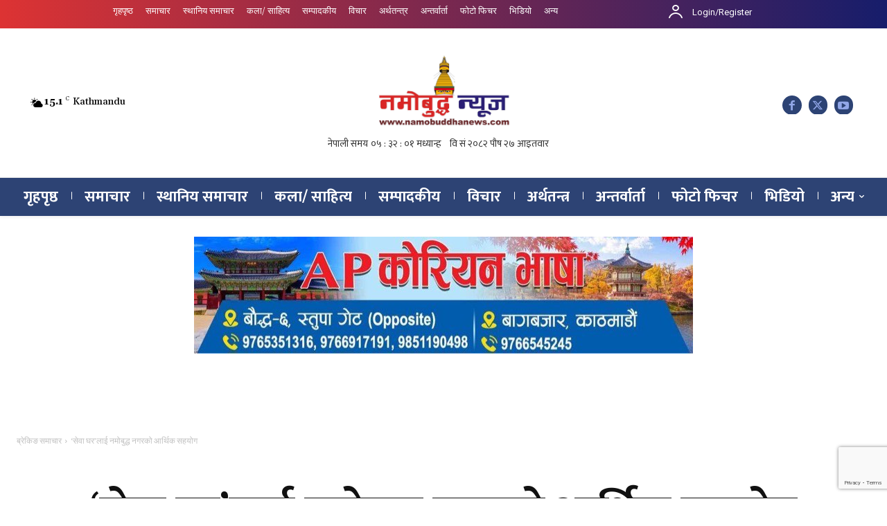

--- FILE ---
content_type: text/html; charset=utf-8
request_url: https://www.google.com/recaptcha/api2/anchor?ar=1&k=6LclMHoiAAAAAL2yueLhJ18vn6YnB_CprkA8hZPk&co=aHR0cHM6Ly93d3cubmFtb2J1ZGRoYW5ld3MuY29tOjQ0Mw..&hl=en&v=9TiwnJFHeuIw_s0wSd3fiKfN&size=invisible&anchor-ms=20000&execute-ms=30000&cb=rauae5fmo2eb
body_size: 48076
content:
<!DOCTYPE HTML><html dir="ltr" lang="en"><head><meta http-equiv="Content-Type" content="text/html; charset=UTF-8">
<meta http-equiv="X-UA-Compatible" content="IE=edge">
<title>reCAPTCHA</title>
<style type="text/css">
/* cyrillic-ext */
@font-face {
  font-family: 'Roboto';
  font-style: normal;
  font-weight: 400;
  font-stretch: 100%;
  src: url(//fonts.gstatic.com/s/roboto/v48/KFO7CnqEu92Fr1ME7kSn66aGLdTylUAMa3GUBHMdazTgWw.woff2) format('woff2');
  unicode-range: U+0460-052F, U+1C80-1C8A, U+20B4, U+2DE0-2DFF, U+A640-A69F, U+FE2E-FE2F;
}
/* cyrillic */
@font-face {
  font-family: 'Roboto';
  font-style: normal;
  font-weight: 400;
  font-stretch: 100%;
  src: url(//fonts.gstatic.com/s/roboto/v48/KFO7CnqEu92Fr1ME7kSn66aGLdTylUAMa3iUBHMdazTgWw.woff2) format('woff2');
  unicode-range: U+0301, U+0400-045F, U+0490-0491, U+04B0-04B1, U+2116;
}
/* greek-ext */
@font-face {
  font-family: 'Roboto';
  font-style: normal;
  font-weight: 400;
  font-stretch: 100%;
  src: url(//fonts.gstatic.com/s/roboto/v48/KFO7CnqEu92Fr1ME7kSn66aGLdTylUAMa3CUBHMdazTgWw.woff2) format('woff2');
  unicode-range: U+1F00-1FFF;
}
/* greek */
@font-face {
  font-family: 'Roboto';
  font-style: normal;
  font-weight: 400;
  font-stretch: 100%;
  src: url(//fonts.gstatic.com/s/roboto/v48/KFO7CnqEu92Fr1ME7kSn66aGLdTylUAMa3-UBHMdazTgWw.woff2) format('woff2');
  unicode-range: U+0370-0377, U+037A-037F, U+0384-038A, U+038C, U+038E-03A1, U+03A3-03FF;
}
/* math */
@font-face {
  font-family: 'Roboto';
  font-style: normal;
  font-weight: 400;
  font-stretch: 100%;
  src: url(//fonts.gstatic.com/s/roboto/v48/KFO7CnqEu92Fr1ME7kSn66aGLdTylUAMawCUBHMdazTgWw.woff2) format('woff2');
  unicode-range: U+0302-0303, U+0305, U+0307-0308, U+0310, U+0312, U+0315, U+031A, U+0326-0327, U+032C, U+032F-0330, U+0332-0333, U+0338, U+033A, U+0346, U+034D, U+0391-03A1, U+03A3-03A9, U+03B1-03C9, U+03D1, U+03D5-03D6, U+03F0-03F1, U+03F4-03F5, U+2016-2017, U+2034-2038, U+203C, U+2040, U+2043, U+2047, U+2050, U+2057, U+205F, U+2070-2071, U+2074-208E, U+2090-209C, U+20D0-20DC, U+20E1, U+20E5-20EF, U+2100-2112, U+2114-2115, U+2117-2121, U+2123-214F, U+2190, U+2192, U+2194-21AE, U+21B0-21E5, U+21F1-21F2, U+21F4-2211, U+2213-2214, U+2216-22FF, U+2308-230B, U+2310, U+2319, U+231C-2321, U+2336-237A, U+237C, U+2395, U+239B-23B7, U+23D0, U+23DC-23E1, U+2474-2475, U+25AF, U+25B3, U+25B7, U+25BD, U+25C1, U+25CA, U+25CC, U+25FB, U+266D-266F, U+27C0-27FF, U+2900-2AFF, U+2B0E-2B11, U+2B30-2B4C, U+2BFE, U+3030, U+FF5B, U+FF5D, U+1D400-1D7FF, U+1EE00-1EEFF;
}
/* symbols */
@font-face {
  font-family: 'Roboto';
  font-style: normal;
  font-weight: 400;
  font-stretch: 100%;
  src: url(//fonts.gstatic.com/s/roboto/v48/KFO7CnqEu92Fr1ME7kSn66aGLdTylUAMaxKUBHMdazTgWw.woff2) format('woff2');
  unicode-range: U+0001-000C, U+000E-001F, U+007F-009F, U+20DD-20E0, U+20E2-20E4, U+2150-218F, U+2190, U+2192, U+2194-2199, U+21AF, U+21E6-21F0, U+21F3, U+2218-2219, U+2299, U+22C4-22C6, U+2300-243F, U+2440-244A, U+2460-24FF, U+25A0-27BF, U+2800-28FF, U+2921-2922, U+2981, U+29BF, U+29EB, U+2B00-2BFF, U+4DC0-4DFF, U+FFF9-FFFB, U+10140-1018E, U+10190-1019C, U+101A0, U+101D0-101FD, U+102E0-102FB, U+10E60-10E7E, U+1D2C0-1D2D3, U+1D2E0-1D37F, U+1F000-1F0FF, U+1F100-1F1AD, U+1F1E6-1F1FF, U+1F30D-1F30F, U+1F315, U+1F31C, U+1F31E, U+1F320-1F32C, U+1F336, U+1F378, U+1F37D, U+1F382, U+1F393-1F39F, U+1F3A7-1F3A8, U+1F3AC-1F3AF, U+1F3C2, U+1F3C4-1F3C6, U+1F3CA-1F3CE, U+1F3D4-1F3E0, U+1F3ED, U+1F3F1-1F3F3, U+1F3F5-1F3F7, U+1F408, U+1F415, U+1F41F, U+1F426, U+1F43F, U+1F441-1F442, U+1F444, U+1F446-1F449, U+1F44C-1F44E, U+1F453, U+1F46A, U+1F47D, U+1F4A3, U+1F4B0, U+1F4B3, U+1F4B9, U+1F4BB, U+1F4BF, U+1F4C8-1F4CB, U+1F4D6, U+1F4DA, U+1F4DF, U+1F4E3-1F4E6, U+1F4EA-1F4ED, U+1F4F7, U+1F4F9-1F4FB, U+1F4FD-1F4FE, U+1F503, U+1F507-1F50B, U+1F50D, U+1F512-1F513, U+1F53E-1F54A, U+1F54F-1F5FA, U+1F610, U+1F650-1F67F, U+1F687, U+1F68D, U+1F691, U+1F694, U+1F698, U+1F6AD, U+1F6B2, U+1F6B9-1F6BA, U+1F6BC, U+1F6C6-1F6CF, U+1F6D3-1F6D7, U+1F6E0-1F6EA, U+1F6F0-1F6F3, U+1F6F7-1F6FC, U+1F700-1F7FF, U+1F800-1F80B, U+1F810-1F847, U+1F850-1F859, U+1F860-1F887, U+1F890-1F8AD, U+1F8B0-1F8BB, U+1F8C0-1F8C1, U+1F900-1F90B, U+1F93B, U+1F946, U+1F984, U+1F996, U+1F9E9, U+1FA00-1FA6F, U+1FA70-1FA7C, U+1FA80-1FA89, U+1FA8F-1FAC6, U+1FACE-1FADC, U+1FADF-1FAE9, U+1FAF0-1FAF8, U+1FB00-1FBFF;
}
/* vietnamese */
@font-face {
  font-family: 'Roboto';
  font-style: normal;
  font-weight: 400;
  font-stretch: 100%;
  src: url(//fonts.gstatic.com/s/roboto/v48/KFO7CnqEu92Fr1ME7kSn66aGLdTylUAMa3OUBHMdazTgWw.woff2) format('woff2');
  unicode-range: U+0102-0103, U+0110-0111, U+0128-0129, U+0168-0169, U+01A0-01A1, U+01AF-01B0, U+0300-0301, U+0303-0304, U+0308-0309, U+0323, U+0329, U+1EA0-1EF9, U+20AB;
}
/* latin-ext */
@font-face {
  font-family: 'Roboto';
  font-style: normal;
  font-weight: 400;
  font-stretch: 100%;
  src: url(//fonts.gstatic.com/s/roboto/v48/KFO7CnqEu92Fr1ME7kSn66aGLdTylUAMa3KUBHMdazTgWw.woff2) format('woff2');
  unicode-range: U+0100-02BA, U+02BD-02C5, U+02C7-02CC, U+02CE-02D7, U+02DD-02FF, U+0304, U+0308, U+0329, U+1D00-1DBF, U+1E00-1E9F, U+1EF2-1EFF, U+2020, U+20A0-20AB, U+20AD-20C0, U+2113, U+2C60-2C7F, U+A720-A7FF;
}
/* latin */
@font-face {
  font-family: 'Roboto';
  font-style: normal;
  font-weight: 400;
  font-stretch: 100%;
  src: url(//fonts.gstatic.com/s/roboto/v48/KFO7CnqEu92Fr1ME7kSn66aGLdTylUAMa3yUBHMdazQ.woff2) format('woff2');
  unicode-range: U+0000-00FF, U+0131, U+0152-0153, U+02BB-02BC, U+02C6, U+02DA, U+02DC, U+0304, U+0308, U+0329, U+2000-206F, U+20AC, U+2122, U+2191, U+2193, U+2212, U+2215, U+FEFF, U+FFFD;
}
/* cyrillic-ext */
@font-face {
  font-family: 'Roboto';
  font-style: normal;
  font-weight: 500;
  font-stretch: 100%;
  src: url(//fonts.gstatic.com/s/roboto/v48/KFO7CnqEu92Fr1ME7kSn66aGLdTylUAMa3GUBHMdazTgWw.woff2) format('woff2');
  unicode-range: U+0460-052F, U+1C80-1C8A, U+20B4, U+2DE0-2DFF, U+A640-A69F, U+FE2E-FE2F;
}
/* cyrillic */
@font-face {
  font-family: 'Roboto';
  font-style: normal;
  font-weight: 500;
  font-stretch: 100%;
  src: url(//fonts.gstatic.com/s/roboto/v48/KFO7CnqEu92Fr1ME7kSn66aGLdTylUAMa3iUBHMdazTgWw.woff2) format('woff2');
  unicode-range: U+0301, U+0400-045F, U+0490-0491, U+04B0-04B1, U+2116;
}
/* greek-ext */
@font-face {
  font-family: 'Roboto';
  font-style: normal;
  font-weight: 500;
  font-stretch: 100%;
  src: url(//fonts.gstatic.com/s/roboto/v48/KFO7CnqEu92Fr1ME7kSn66aGLdTylUAMa3CUBHMdazTgWw.woff2) format('woff2');
  unicode-range: U+1F00-1FFF;
}
/* greek */
@font-face {
  font-family: 'Roboto';
  font-style: normal;
  font-weight: 500;
  font-stretch: 100%;
  src: url(//fonts.gstatic.com/s/roboto/v48/KFO7CnqEu92Fr1ME7kSn66aGLdTylUAMa3-UBHMdazTgWw.woff2) format('woff2');
  unicode-range: U+0370-0377, U+037A-037F, U+0384-038A, U+038C, U+038E-03A1, U+03A3-03FF;
}
/* math */
@font-face {
  font-family: 'Roboto';
  font-style: normal;
  font-weight: 500;
  font-stretch: 100%;
  src: url(//fonts.gstatic.com/s/roboto/v48/KFO7CnqEu92Fr1ME7kSn66aGLdTylUAMawCUBHMdazTgWw.woff2) format('woff2');
  unicode-range: U+0302-0303, U+0305, U+0307-0308, U+0310, U+0312, U+0315, U+031A, U+0326-0327, U+032C, U+032F-0330, U+0332-0333, U+0338, U+033A, U+0346, U+034D, U+0391-03A1, U+03A3-03A9, U+03B1-03C9, U+03D1, U+03D5-03D6, U+03F0-03F1, U+03F4-03F5, U+2016-2017, U+2034-2038, U+203C, U+2040, U+2043, U+2047, U+2050, U+2057, U+205F, U+2070-2071, U+2074-208E, U+2090-209C, U+20D0-20DC, U+20E1, U+20E5-20EF, U+2100-2112, U+2114-2115, U+2117-2121, U+2123-214F, U+2190, U+2192, U+2194-21AE, U+21B0-21E5, U+21F1-21F2, U+21F4-2211, U+2213-2214, U+2216-22FF, U+2308-230B, U+2310, U+2319, U+231C-2321, U+2336-237A, U+237C, U+2395, U+239B-23B7, U+23D0, U+23DC-23E1, U+2474-2475, U+25AF, U+25B3, U+25B7, U+25BD, U+25C1, U+25CA, U+25CC, U+25FB, U+266D-266F, U+27C0-27FF, U+2900-2AFF, U+2B0E-2B11, U+2B30-2B4C, U+2BFE, U+3030, U+FF5B, U+FF5D, U+1D400-1D7FF, U+1EE00-1EEFF;
}
/* symbols */
@font-face {
  font-family: 'Roboto';
  font-style: normal;
  font-weight: 500;
  font-stretch: 100%;
  src: url(//fonts.gstatic.com/s/roboto/v48/KFO7CnqEu92Fr1ME7kSn66aGLdTylUAMaxKUBHMdazTgWw.woff2) format('woff2');
  unicode-range: U+0001-000C, U+000E-001F, U+007F-009F, U+20DD-20E0, U+20E2-20E4, U+2150-218F, U+2190, U+2192, U+2194-2199, U+21AF, U+21E6-21F0, U+21F3, U+2218-2219, U+2299, U+22C4-22C6, U+2300-243F, U+2440-244A, U+2460-24FF, U+25A0-27BF, U+2800-28FF, U+2921-2922, U+2981, U+29BF, U+29EB, U+2B00-2BFF, U+4DC0-4DFF, U+FFF9-FFFB, U+10140-1018E, U+10190-1019C, U+101A0, U+101D0-101FD, U+102E0-102FB, U+10E60-10E7E, U+1D2C0-1D2D3, U+1D2E0-1D37F, U+1F000-1F0FF, U+1F100-1F1AD, U+1F1E6-1F1FF, U+1F30D-1F30F, U+1F315, U+1F31C, U+1F31E, U+1F320-1F32C, U+1F336, U+1F378, U+1F37D, U+1F382, U+1F393-1F39F, U+1F3A7-1F3A8, U+1F3AC-1F3AF, U+1F3C2, U+1F3C4-1F3C6, U+1F3CA-1F3CE, U+1F3D4-1F3E0, U+1F3ED, U+1F3F1-1F3F3, U+1F3F5-1F3F7, U+1F408, U+1F415, U+1F41F, U+1F426, U+1F43F, U+1F441-1F442, U+1F444, U+1F446-1F449, U+1F44C-1F44E, U+1F453, U+1F46A, U+1F47D, U+1F4A3, U+1F4B0, U+1F4B3, U+1F4B9, U+1F4BB, U+1F4BF, U+1F4C8-1F4CB, U+1F4D6, U+1F4DA, U+1F4DF, U+1F4E3-1F4E6, U+1F4EA-1F4ED, U+1F4F7, U+1F4F9-1F4FB, U+1F4FD-1F4FE, U+1F503, U+1F507-1F50B, U+1F50D, U+1F512-1F513, U+1F53E-1F54A, U+1F54F-1F5FA, U+1F610, U+1F650-1F67F, U+1F687, U+1F68D, U+1F691, U+1F694, U+1F698, U+1F6AD, U+1F6B2, U+1F6B9-1F6BA, U+1F6BC, U+1F6C6-1F6CF, U+1F6D3-1F6D7, U+1F6E0-1F6EA, U+1F6F0-1F6F3, U+1F6F7-1F6FC, U+1F700-1F7FF, U+1F800-1F80B, U+1F810-1F847, U+1F850-1F859, U+1F860-1F887, U+1F890-1F8AD, U+1F8B0-1F8BB, U+1F8C0-1F8C1, U+1F900-1F90B, U+1F93B, U+1F946, U+1F984, U+1F996, U+1F9E9, U+1FA00-1FA6F, U+1FA70-1FA7C, U+1FA80-1FA89, U+1FA8F-1FAC6, U+1FACE-1FADC, U+1FADF-1FAE9, U+1FAF0-1FAF8, U+1FB00-1FBFF;
}
/* vietnamese */
@font-face {
  font-family: 'Roboto';
  font-style: normal;
  font-weight: 500;
  font-stretch: 100%;
  src: url(//fonts.gstatic.com/s/roboto/v48/KFO7CnqEu92Fr1ME7kSn66aGLdTylUAMa3OUBHMdazTgWw.woff2) format('woff2');
  unicode-range: U+0102-0103, U+0110-0111, U+0128-0129, U+0168-0169, U+01A0-01A1, U+01AF-01B0, U+0300-0301, U+0303-0304, U+0308-0309, U+0323, U+0329, U+1EA0-1EF9, U+20AB;
}
/* latin-ext */
@font-face {
  font-family: 'Roboto';
  font-style: normal;
  font-weight: 500;
  font-stretch: 100%;
  src: url(//fonts.gstatic.com/s/roboto/v48/KFO7CnqEu92Fr1ME7kSn66aGLdTylUAMa3KUBHMdazTgWw.woff2) format('woff2');
  unicode-range: U+0100-02BA, U+02BD-02C5, U+02C7-02CC, U+02CE-02D7, U+02DD-02FF, U+0304, U+0308, U+0329, U+1D00-1DBF, U+1E00-1E9F, U+1EF2-1EFF, U+2020, U+20A0-20AB, U+20AD-20C0, U+2113, U+2C60-2C7F, U+A720-A7FF;
}
/* latin */
@font-face {
  font-family: 'Roboto';
  font-style: normal;
  font-weight: 500;
  font-stretch: 100%;
  src: url(//fonts.gstatic.com/s/roboto/v48/KFO7CnqEu92Fr1ME7kSn66aGLdTylUAMa3yUBHMdazQ.woff2) format('woff2');
  unicode-range: U+0000-00FF, U+0131, U+0152-0153, U+02BB-02BC, U+02C6, U+02DA, U+02DC, U+0304, U+0308, U+0329, U+2000-206F, U+20AC, U+2122, U+2191, U+2193, U+2212, U+2215, U+FEFF, U+FFFD;
}
/* cyrillic-ext */
@font-face {
  font-family: 'Roboto';
  font-style: normal;
  font-weight: 900;
  font-stretch: 100%;
  src: url(//fonts.gstatic.com/s/roboto/v48/KFO7CnqEu92Fr1ME7kSn66aGLdTylUAMa3GUBHMdazTgWw.woff2) format('woff2');
  unicode-range: U+0460-052F, U+1C80-1C8A, U+20B4, U+2DE0-2DFF, U+A640-A69F, U+FE2E-FE2F;
}
/* cyrillic */
@font-face {
  font-family: 'Roboto';
  font-style: normal;
  font-weight: 900;
  font-stretch: 100%;
  src: url(//fonts.gstatic.com/s/roboto/v48/KFO7CnqEu92Fr1ME7kSn66aGLdTylUAMa3iUBHMdazTgWw.woff2) format('woff2');
  unicode-range: U+0301, U+0400-045F, U+0490-0491, U+04B0-04B1, U+2116;
}
/* greek-ext */
@font-face {
  font-family: 'Roboto';
  font-style: normal;
  font-weight: 900;
  font-stretch: 100%;
  src: url(//fonts.gstatic.com/s/roboto/v48/KFO7CnqEu92Fr1ME7kSn66aGLdTylUAMa3CUBHMdazTgWw.woff2) format('woff2');
  unicode-range: U+1F00-1FFF;
}
/* greek */
@font-face {
  font-family: 'Roboto';
  font-style: normal;
  font-weight: 900;
  font-stretch: 100%;
  src: url(//fonts.gstatic.com/s/roboto/v48/KFO7CnqEu92Fr1ME7kSn66aGLdTylUAMa3-UBHMdazTgWw.woff2) format('woff2');
  unicode-range: U+0370-0377, U+037A-037F, U+0384-038A, U+038C, U+038E-03A1, U+03A3-03FF;
}
/* math */
@font-face {
  font-family: 'Roboto';
  font-style: normal;
  font-weight: 900;
  font-stretch: 100%;
  src: url(//fonts.gstatic.com/s/roboto/v48/KFO7CnqEu92Fr1ME7kSn66aGLdTylUAMawCUBHMdazTgWw.woff2) format('woff2');
  unicode-range: U+0302-0303, U+0305, U+0307-0308, U+0310, U+0312, U+0315, U+031A, U+0326-0327, U+032C, U+032F-0330, U+0332-0333, U+0338, U+033A, U+0346, U+034D, U+0391-03A1, U+03A3-03A9, U+03B1-03C9, U+03D1, U+03D5-03D6, U+03F0-03F1, U+03F4-03F5, U+2016-2017, U+2034-2038, U+203C, U+2040, U+2043, U+2047, U+2050, U+2057, U+205F, U+2070-2071, U+2074-208E, U+2090-209C, U+20D0-20DC, U+20E1, U+20E5-20EF, U+2100-2112, U+2114-2115, U+2117-2121, U+2123-214F, U+2190, U+2192, U+2194-21AE, U+21B0-21E5, U+21F1-21F2, U+21F4-2211, U+2213-2214, U+2216-22FF, U+2308-230B, U+2310, U+2319, U+231C-2321, U+2336-237A, U+237C, U+2395, U+239B-23B7, U+23D0, U+23DC-23E1, U+2474-2475, U+25AF, U+25B3, U+25B7, U+25BD, U+25C1, U+25CA, U+25CC, U+25FB, U+266D-266F, U+27C0-27FF, U+2900-2AFF, U+2B0E-2B11, U+2B30-2B4C, U+2BFE, U+3030, U+FF5B, U+FF5D, U+1D400-1D7FF, U+1EE00-1EEFF;
}
/* symbols */
@font-face {
  font-family: 'Roboto';
  font-style: normal;
  font-weight: 900;
  font-stretch: 100%;
  src: url(//fonts.gstatic.com/s/roboto/v48/KFO7CnqEu92Fr1ME7kSn66aGLdTylUAMaxKUBHMdazTgWw.woff2) format('woff2');
  unicode-range: U+0001-000C, U+000E-001F, U+007F-009F, U+20DD-20E0, U+20E2-20E4, U+2150-218F, U+2190, U+2192, U+2194-2199, U+21AF, U+21E6-21F0, U+21F3, U+2218-2219, U+2299, U+22C4-22C6, U+2300-243F, U+2440-244A, U+2460-24FF, U+25A0-27BF, U+2800-28FF, U+2921-2922, U+2981, U+29BF, U+29EB, U+2B00-2BFF, U+4DC0-4DFF, U+FFF9-FFFB, U+10140-1018E, U+10190-1019C, U+101A0, U+101D0-101FD, U+102E0-102FB, U+10E60-10E7E, U+1D2C0-1D2D3, U+1D2E0-1D37F, U+1F000-1F0FF, U+1F100-1F1AD, U+1F1E6-1F1FF, U+1F30D-1F30F, U+1F315, U+1F31C, U+1F31E, U+1F320-1F32C, U+1F336, U+1F378, U+1F37D, U+1F382, U+1F393-1F39F, U+1F3A7-1F3A8, U+1F3AC-1F3AF, U+1F3C2, U+1F3C4-1F3C6, U+1F3CA-1F3CE, U+1F3D4-1F3E0, U+1F3ED, U+1F3F1-1F3F3, U+1F3F5-1F3F7, U+1F408, U+1F415, U+1F41F, U+1F426, U+1F43F, U+1F441-1F442, U+1F444, U+1F446-1F449, U+1F44C-1F44E, U+1F453, U+1F46A, U+1F47D, U+1F4A3, U+1F4B0, U+1F4B3, U+1F4B9, U+1F4BB, U+1F4BF, U+1F4C8-1F4CB, U+1F4D6, U+1F4DA, U+1F4DF, U+1F4E3-1F4E6, U+1F4EA-1F4ED, U+1F4F7, U+1F4F9-1F4FB, U+1F4FD-1F4FE, U+1F503, U+1F507-1F50B, U+1F50D, U+1F512-1F513, U+1F53E-1F54A, U+1F54F-1F5FA, U+1F610, U+1F650-1F67F, U+1F687, U+1F68D, U+1F691, U+1F694, U+1F698, U+1F6AD, U+1F6B2, U+1F6B9-1F6BA, U+1F6BC, U+1F6C6-1F6CF, U+1F6D3-1F6D7, U+1F6E0-1F6EA, U+1F6F0-1F6F3, U+1F6F7-1F6FC, U+1F700-1F7FF, U+1F800-1F80B, U+1F810-1F847, U+1F850-1F859, U+1F860-1F887, U+1F890-1F8AD, U+1F8B0-1F8BB, U+1F8C0-1F8C1, U+1F900-1F90B, U+1F93B, U+1F946, U+1F984, U+1F996, U+1F9E9, U+1FA00-1FA6F, U+1FA70-1FA7C, U+1FA80-1FA89, U+1FA8F-1FAC6, U+1FACE-1FADC, U+1FADF-1FAE9, U+1FAF0-1FAF8, U+1FB00-1FBFF;
}
/* vietnamese */
@font-face {
  font-family: 'Roboto';
  font-style: normal;
  font-weight: 900;
  font-stretch: 100%;
  src: url(//fonts.gstatic.com/s/roboto/v48/KFO7CnqEu92Fr1ME7kSn66aGLdTylUAMa3OUBHMdazTgWw.woff2) format('woff2');
  unicode-range: U+0102-0103, U+0110-0111, U+0128-0129, U+0168-0169, U+01A0-01A1, U+01AF-01B0, U+0300-0301, U+0303-0304, U+0308-0309, U+0323, U+0329, U+1EA0-1EF9, U+20AB;
}
/* latin-ext */
@font-face {
  font-family: 'Roboto';
  font-style: normal;
  font-weight: 900;
  font-stretch: 100%;
  src: url(//fonts.gstatic.com/s/roboto/v48/KFO7CnqEu92Fr1ME7kSn66aGLdTylUAMa3KUBHMdazTgWw.woff2) format('woff2');
  unicode-range: U+0100-02BA, U+02BD-02C5, U+02C7-02CC, U+02CE-02D7, U+02DD-02FF, U+0304, U+0308, U+0329, U+1D00-1DBF, U+1E00-1E9F, U+1EF2-1EFF, U+2020, U+20A0-20AB, U+20AD-20C0, U+2113, U+2C60-2C7F, U+A720-A7FF;
}
/* latin */
@font-face {
  font-family: 'Roboto';
  font-style: normal;
  font-weight: 900;
  font-stretch: 100%;
  src: url(//fonts.gstatic.com/s/roboto/v48/KFO7CnqEu92Fr1ME7kSn66aGLdTylUAMa3yUBHMdazQ.woff2) format('woff2');
  unicode-range: U+0000-00FF, U+0131, U+0152-0153, U+02BB-02BC, U+02C6, U+02DA, U+02DC, U+0304, U+0308, U+0329, U+2000-206F, U+20AC, U+2122, U+2191, U+2193, U+2212, U+2215, U+FEFF, U+FFFD;
}

</style>
<link rel="stylesheet" type="text/css" href="https://www.gstatic.com/recaptcha/releases/9TiwnJFHeuIw_s0wSd3fiKfN/styles__ltr.css">
<script nonce="zaXGgt_Pz3775Z7cJmD_Zg" type="text/javascript">window['__recaptcha_api'] = 'https://www.google.com/recaptcha/api2/';</script>
<script type="text/javascript" src="https://www.gstatic.com/recaptcha/releases/9TiwnJFHeuIw_s0wSd3fiKfN/recaptcha__en.js" nonce="zaXGgt_Pz3775Z7cJmD_Zg">
      
    </script></head>
<body><div id="rc-anchor-alert" class="rc-anchor-alert"></div>
<input type="hidden" id="recaptcha-token" value="[base64]">
<script type="text/javascript" nonce="zaXGgt_Pz3775Z7cJmD_Zg">
      recaptcha.anchor.Main.init("[\x22ainput\x22,[\x22bgdata\x22,\x22\x22,\[base64]/[base64]/[base64]/[base64]/[base64]/[base64]/[base64]/[base64]/[base64]/[base64]\\u003d\x22,\[base64]\\u003d\\u003d\x22,\x22ZMOLw7fCvBDCm8Ktw5vCnTnCthoHw7/Do8KfaMKgw6LCqsKAw6fCpUvDtRwbMcO+LXnCgFPDh3MJN8KjMD8gw6VUGgh/O8OVwoHCu8KkccKTw7/Do1QSwpA8wqzCuBfDrcOKwqdWwpfDqxnDpwbDmH1yZMOuLH7CjgDDqDHCr8O6w6w/w7zCkcOoJD3DoAh4w6JMa8KxDUbDmgk4S1vDr8K0U2Jkwrlmw7ZXwrcBwrZQXsKmMcOCw54Twq8eFcKhecOLwqkbw4fDuUpRwrpDwo3Dl8KHw67Cjh9cw6TCucOtLMKmw7vCqcOaw7gkRDgZHMObc8OhNgMuwooGA8Omwr/Drx8EBx3Cl8KYwoRlOsKCfEPDpcKzOFh6wo11w5jDgHnCsklAAATCl8KuDcK+woUISBpgFTggf8Kkw4B/JsOVAsKtWzJhw7DDi8KLwpIWBGrCjyvCv8KlEy9hTsK/PQXCj1vCo3l4Qi8pw77CjsKdwonCk3fDkMO1woIgI8Khw63Cn2zChMKfT8Ktw58WJ8Kdwq/Ds2nDuALCmsKOwprCnxXDlsKgXcOow5HCs3E4OMKOwoVvYMO4QD9macKow7oXwqxaw63DqlEawpbDrVxbZ0kfMsKhJSgAGGDDrUJcWytMNCE6ejXDoQjDrwHCpwrCqsKwDhjDli3DoFlfw4HDuxcSwpcBw5LDjnnDoEF7Wm/CnHAAwoHDlHrDtcO/dX7DrVJ8wqhyF33CgMK+w5V5w4XCrC0+Ggsfwq0tX8OqD2PCusOWw7wpeMKVIMKnw5s/wqRIwqlLw4LCmMKNWinCuxDCmsOabsKSw4M7w7bCnMOQw4/DggbCpEzDmjMBDcKiwroewroPw4NWfsOdV8OawpHDkcO/[base64]/DoxbDhMOSwozDucO5w7LDrx3Dlw8zw7vCkRbDukU9w6TCo8KEZ8KZw5TDh8O2w48Ywptsw5/[base64]/w44LfgtJw6EFWMO3w7QbwrDCn8K8w7I7wqDDvMO5asOxEsKoS8Kqw7nDl8OYwpw9dxw8T1IXI8Kww57DtcKIwrDCuMO7w6x/w648H1cuTBzCkyFTw6sEIcOGwrfCvAHCmsKyTxnCosKHwpLCicKmDcOrw6vDlcO/[base64]/CqFvCkMO6YMOzbS5fwoUgY8KBVDjCpDUte8OnJMKLC8KMb8Krw7TDtMOew4vCuMKkPcObfMOJw43DtFU/wrbDhjDDp8KtfRHCg1ANPcOwQ8OmwqjCqTdRS8KvNsOowpFPScOdax40bjnCiAJXwpPDosK/w6JpwoQcIwRgBDnCi0/DvcKjw6IrXExzwqnDvg/DgX9HLyEAaMK1wrFIDVVSLsObw7XDqMKFVsOiw5U+B1khNMOsw7cNIcKlw6rDoMOpBsOJAB1lwo7DqkrDk8ODADzCs8OhfD4swrTCk33CvlzDqVhOw4JIwrMZw6NLwpvCoCLCni/Diyh1w40+w4ISw77DkMKOwp/CncOlFQnDo8OwYg8Bw6xfwqVkwoJ1w4YINXhEw4zDj8O/w7jCksKEwrs9VU5uwqRfeU3CnMOrwrDCsMKkwqJawowaOQtoKhguY1x6wp1rwrnChsOBwq3DoiTCicKFw43DpCZ6wotCw6FIw7/DrnnDqcKqw6zClMO+w4LClCcDYcKPesK5w7N6V8K3wp/DlcOlBcONYcK1wp/CqXgMw5pUw5LDucKPBMO+Pl/CrcOjwpd3w7XDksOWw4/[base64]/[base64]/wpXDpHvCtCHCoMOcX3zDgDDDj0LDuSHDk2bDiMKGwrM/YMKdIlbCoHtnX2fCi8KZwpAgwp0FWMOcwrNSwrfCu8Ojw6whw6zDtMKew6LCmEzDglEKwobDijHCmQEHGlpzWEgpwqtna8OkwrdQw7JJw4bCshLDk2EXIBdCwozCvMOVKVgEw4DDv8Oww5rCg8OrMWzDq8KuUGvCgg/DhX7DlsOBw7vCrAdowrV5cDdRXcK3AG/DqkIHB2HDp8KSwpfDmMKRfTjDosO0w4osFMKUw7bDpsO8w4rCp8Kqf8Klwrx8w5Y7woXCusKpw6/DpsK2wqHDvcKPwonCuWdQEljCrcKOR8KwDhY0wpdewr3Dh8Knw6zDgm/ChcK7wr3ChFhQJBA/CkLDohDDvsKcw6tawqYnLMK4wo3CosO+w4sUw7VDwp5Awqx8wodhCsO5NcKuDsOTSsKfw5coMMOGe8O9wpjDpSHCucO8CyzCj8Otw5ZmwpxoTElODCrDh3lWw53CncOMXX8rwojCgg/DqDg1UMKsU01bYiICG8Kcfw1KPsObasO3X0TDncO1SmXDmsKTwrVXZ2nCoMKlw7LDtVPDqH/DlFpXwr3ChMKTM8KAd8KlfWfCscOdSMOxwo/CpDXCnDdFwpzCscKkw4XCmEjCmQnDgcOuBsKdGVd/OcKNwpfDqcKewoRow4HDocOjWsO2w7NtwqA1cTzDg8Kow5c4WTJMwoYMDQDCnRjCiD/CnRlaw7IoUMKMwo/[base64]/CuichUMKsasOqw6cUP1IUAsK5wpDCnW8te8KRwr1sCcKzbsKBwrAqwr4gw7Qjw4bDqkzCmMO8e8KUKsOdMBrDnMKuwpRTW2zDvzRGw71Ew6rDnlAAwrwDWRZZU0bDlAwRBsOQMsKEw44pfsK+w5/CjsOjw5oDMyXCh8KSw4zDlcOtWMKlWAljPkgFwqoFw6Eow6Z9wpfCox/CosKhw5sHwpBBKcOLGCjCtg9ywrrDnMO/wp3CrCXCnVkWTcK3YcKnfsOjbMOCEmrCgBcvEhkSYUrDvhFCwozCmMOmacKlw7USRsODLcK7K8K6TVpOUDtNEQLDrTgrwpxvw4PDokF0bcKPw5nDpsOTNcKWw40eHWJUFcO5wo3Dhw3CvivDl8OufxASwpcTwpM0R8KyfG3DlcOyw4DDgi3CtXInw4/DiBrCliLCvRcSwpPDl8Opw7oNw78LOsK4NlLDqMOdEsK0w47DoRcGw5zDkMOAHic5BMOuIDsYQMOYQGTDlcKIw4fDnGlREzY9w4PCpsOlw5F1wr/DqkzCtDRDw6zCpk1owpoLah0SdEvCocKaw73CjcOpw5AfEnLCqQh2wrlPFMKXR8KNwpHDlChQdH7Cv3vDumk7w4wfw4bDmgFWfDhfGMKsw7p9w49kwo4sw6fCuRDChAzDgsK2wo7DtxwNQ8K/wrzDtR8ARsOFw4DDvsOJwqvDonnCm2BUScO+VcKoOMK4w6TDn8KZCRR2wr7DksO+eH0lPMKfPHXCvGcQwqQGXlBgW8OTcF/Dq2fCl8OAJMOwcyXCgFQPQ8KSdMOTw7fCtHQ2ecOUwozDtsO5w6XDk2ZRwqNWIsO1w5sYDn7DthJWPElEw5wUwpkYZ8KIZRJwVsKeKWHDpFAHRMOZw5gMw6LCl8OpM8KOw7LDtMKgwrR/MW/CuMKAwozDtG/CoFgrwpU7wrhHw5LDtVzDtsOLHMK/w6wwGMKZb8Knw61AIsODwqlnwqjDk8K7w4DCnDHCh3RNbMOlw4MJPzbCsMOIDsKIcsOpeRxCJ3LCj8OYVGEdJsKFFcOIw5h9bnTCtyFOEypiw5hFw4g/BMKgf8Oyw6fCshjCiFx8XXrDvTTDj8K5HsKrRB8cw5ECcSfDgmpLwq8Lw4rDg8KdHkrClW/DicKWRsKUdcOnw6I2BcONJsKhVFLDpStoH8OnwrnCqAE3w6DDlsOSVMKWXsKBHml9wo1Ow783w6chIwUpUGLCkSjCmsOJNg0Ywo/[base64]/CpBfCk8KwfMOAw43Ch8OVw7LDmcK4w6xMw40xw4diGRrDmC/DskwnacKYXMK+acO8w5/[base64]/DkG0VDXTDg8OnwqMcH8OWSSvCrsKwETd6w4HDvcKKwo3Dv37DmVZ9w5wlW8OsZ8KRcxxNw5zDqQTCm8O+Al3CtWsSwojDrMKFwokJOMOReHjCksKSZTTCrE9Ic8OlYsK/wrTDhsOZRsKuM8OXI3Zuw63CssKPw4DDscK+GXvDk8Oaw70pPMKaw7nDqsKkw5FXCADCtcKaChUkVwXCg8O4w5HCicOtR0gqfsO6GsOPwoQGwo0ZeEnDo8O3wp4LwpHCj1TDgmDDsMKvT8KXZQEVWMOCw4RVwovDnzzDt8K7ZMOXBlPCkcK7esK/[base64]/ShzDlTwxwoFEfcO3w4EawpNJC03CssO1N8OqwrxvUCk5w6bCrsORFyzDg8O5wrvDrVXDu8KcIFAOwr9uw6MeKMOow7JDbHHDnRxiw5kMQMOmWW7CuyHChCnCjkRmOcK1csKjS8O0AsO8RMOGw4EndmoyGRbCvMOWTCjDu8Oaw7fDkBTCj8OKw5l/ACnDrW/CnXNIwpc4WMKbRcOQwr9fDGkDT8KRwptueMOrKkPDoTvCoDE9Dj0YRsKmwrtYWsKxw79vwplow53Chlx0wpx7QhzCi8OBc8ONJCLDpB9XLBnDqj3ClsK+DMO1HxRXQHnDnsK4w5HDjRzDhAh1w7/DoAPCsMKxwrXDl8KHOMKBwpvCs8O8ESkOYMKjw7nDpkJvw5fDsX/Dr8KzBFLDsBdjRGc6w6vCrFvCksKXwqfDlGxfw5Qmw5hzwrphUGvDslTCnMKsw4TDpcKKX8KqWH1LbirCm8KYHxDDp3gMwp/CpntCw4osHlt/AxJRwrDDu8KVBBQdwozCjHp0w4sBwpvDkMOsey/Cj8KvwrjCjCrDvTRBw5XCsMOCCcOHwrHCqsOXwpR+w4ZKNcOlL8KEGsOtwqfDgsK1w53DvmDCnRzDisKuQMKkw7jCh8KvcMOYw78VBCPDhA7DhHgKwrzCmgohwozDusKVd8OiIsOqayHClkHCuMObOMOtwr5Kw5LClsK1wonDkhQyKsODD1/Dn2fCkVDDm1rDkiwsw60WRsKow5bDpsOvwr1yOmHCgX9+BVnDjcOxXcKcTj5DwpEkUMOhb8Ovw4TCgMOHKQzDicKSwoLDni0lwp3CkcOONMOsAMOMOS7Ch8KuZsOzV1cmw5tAw6jCncOrA8KdHcOLwo/DvD7CnX09wrzDsiPDsD9Ow4rCvxIsw6JSUE82w5Qnw513LkHDsxfCmcK/w4LCpGHDsMKKMcOpRGIrDsKtHcOcwqTCr1bChcOJfMKGGSTDmcKVwp3DqMK7IgLCkcKgWsOKwqZewo7DmMOcwpXCjcOtYBLCun3CvcKpw6wbwqjCrMKNACkHIE9VwpHCgW1HDwzCrEAtwrvCsMK9w7k7B8OIw6dywqJew54/[base64]/wpEMQMKwwrIEw5YmC8Oud0nDtcObw4dCw6jCqsOGGcKCw7RLSsK+f1jDpnbCuEfCn0NWw40FVwJTOQbDnikAD8OYw4Jqw7HCvcKGwpXCmmc7NsOxXsOjBH5kG8Kww5kcwprDtAJuwppuwpYBwrnDgBt5OgVTMMKMwoDCqyfCuMKewrXCuy/CpV/Dl0QEwrfDlj9fwp3DlToEMsO0P1EyGMKEQcKSJj/DtMKxPsO+wpDCkMK6ExFlwoZ9QTZ2w7B1w7TCqcO/[base64]/DosOQw4lbOsOTHcOow44HcWPDkMKAbX7CrzxUwpYWw7YANEbCjwdewrwWd0bCuDrDncOAwpIUw6hRLMKTKsK7esODZMKGw4zDgcKlw7nDoX8Vw7s4MntIVxARQ8KWacK/A8KvVsObUgwiwpI+wpvDt8OYI8OFIcOCwp1kQ8OtwpVzwpjCksOEwq0Jw741wq/Cnj4vfnDDgsO2ZcOrwrPDpsKRacOkIsOLMl3CscK7w67CrSp5woDDmsKsO8Obw4xtLcOcw6rCkAxyBlkdwo48E2DDhgpPw7zCiMKSwoEswoTDncKQwpfCqsK/TG/CjVrCkwDDn8Kvw4dCZsK4S8KlwrN/[base64]/Cp0plSsOcwpTCmsOZwr/DpMKkw7VRLcKowpkxwrDDjF5WaFg7IMKCwpLDjcOuwqfDh8KSA3AaI0RED8KGwoZKw7UJwqnDlMOXw4TCiVx3woxJwp/[base64]/w6vDnw8aw7ZnwrnCtsOIDiXClsOuw6dSwoPCpWscUhXCiEfDr8K2w6nCg8KRCcK4w5hgB8Oew47Cj8OxADPDqk/Cr05/wpHDphfCucKgD2lBOmLCiMOSW8K3YwbChQ7DuMOvwpkuwrrCoxLDozZww6/[base64]/Ds8OKwrR3DwFTw6XCtsKdBMONwpMwbUDDj1/[base64]/DhnQLw6fCrVLCq8ORPikjbcKRcjLDuV3CtU3Ds8O/[base64]/DgBtMKmMgwqrDh8KbTWHCqcKWw5PDiQPCsVTDtg3Cty80woHDq8Kfw5nDqgoHCm9Zwq91Z8KGw6YMwrXDoCPDgBbCvg1sfB/CksK+w6LDhMOpZQ7Dm03CmHnDvgPCksKoSMKxCsOowoBXCMKBw5ZHcsKywohrasOww4c0fnVYfE/[base64]/CscOiw43Cn1wDwrrCj8OHwqjDthYtw7Z2w70oT8OgYcKuwpnCokxLw5VvwqzDizINwqzDlsKKRHXDh8KLfMOZWkUMMUbDjS1swrPDl8OaeMOvwrnClsO+AC88w71mw6AmVsOYYsK3KDofI8OUXmADwoImJMOfw6/Cu3gtUMK/RMOIGcKZw7M7wr84wovCmMOow5nCozIMRXPCusKBw4Uww7MCAzTDoUPDocOLVBzDjsKxwqrCjcKVw5jDlBYxfmg4w4tCw6/DhcKtwpAuCcOBwo/[base64]/[base64]/Ds2APwq7Drh3DrTVUw4UscsKwDAXCvMOGwrjDi8OzecKhT8KLU2Ezw69qwoonCsODw6HDr2XCpggFN8KcCsK9wq3DssKEwoTCvMKmwr/[base64]/CsRwpwqjDqcOtMiUawoLCkxBSalFUw5nCkkQeEGbCjxDCu2rCnsO+wprDlTbDsEPDlcOeBmFKwpzDgcOPw5bDvsOzLsOCwqQVanrChBkNw5vDnFEMCMK0a8KRDibCpMO/[base64]/Dt8KVwpbClcOINVROw4kzwpXCrcOpwo0AD8KiP23Ds8Ofwp7CrMOFwoLCpQjDsT/CsMO1w6LDq8O/woUrwo1uJ8OMwr8hwqhIFcKCwphNbsOPw6Qac8KGwpM9w5ZQw4DDjx/DjifClVPCm8OZc8KEwpJewp7DmcOaL8KfHxhXG8K/UBB2LsOnOMKeasOhPcOawq3Dp0TDsMKzw7fDlwHDnSN6VDPCmysVw65cw6ghwovCuQLDszDDpcKXE8K2wpplwojDi8KWwo3DjF9dQ8KRPcKAw5DCo8OZCUVpY3nClXYSwrHDgngWw5zCjE/Cs19gwoABA0PDj8OtwpEvw7vDi39nBsObH8KHA8KacgNCIsKgfcOHw5ZNcxzDgmrCj8KbQ15GOyNxwo4EL8Kdw7l4w4bComlbw6rDsSfDrMKWw6XDrxjDjj3DqhxZwrTDsTwEaMO/D2XDlRPDn8KFw5o7OiRJw4UOesOQccKTNG8FLAHChXjCm8KPK8OtNsOzSk3DlMOrWcO5MVjCqxfCtcKsBcOqwozDoGACZCERwqXCicO5w6XDiMOXw4TCvcOgfDlew6HDomLDq8OLwrIIT3rCi8OxYhtTwqjDkMKxw6YOw5/[base64]/[base64]/DscOlc1LDsMORNDrCq8O0ETbCrwgWwpXCrgLDrTtVw4dDRsK5b21dwoHDgMKhwpHDrcKzw4nDiz1UD8K8wozCrsK/LGJCw7TDkGNlw6fDkGpew7nDkcKHV0zCkn/Cr8OJIF0sw7HCssOxw7M2wpnCh8KIwqd+w6vClsKGLl15ZAJTdsKIw7bDqToLw7kOLnjDh8OZX8OXKcORXgFXwrnDliBfwrDCqizDrMOxwq8aY8OjwrtmZsK2d8KWw4AKw6XDtcK3QDHCosKdw7LDmcOwwp3Ck8KnVRs1w6dze1XDqcKowpTDu8O1wpfCssKrwpHCiw/[base64]/S8OxOMKOBiA6w4rCq8KDwrjDnRZpw74Ew7fDpsK+wpooFsOvw5/CjGjCtlbDlMOvw7BHT8OUwr8jw4vCkcOHw4jClVfCjGcmdsOVwoIhRcKdOsKvSgVnR3Miw7fDqsKsREI3U8Onw7gPw5Qlw7I4IXRpVSgSJcOedsOFwprDn8KHwp3Ck0HDvcO/[base64]/[base64]/DsggawpzDtDxMbQrCqMOOw5wEw6TDoAIdAMKJw5g1wr7DisKqwrjDrVELwpTCtsKQwrkowqFMUsK5w4HCg8KLYcO2FMKaw73CqMKow7EEw7/CtcKAwoxpc8KQOsOMDcOIwqnCpFzCpcKMGmbCiQzCh2hIw5/CisKELMOAw48Xw5g2IHIKwpMVJ8K3w6IwOUcHwp4ewrnDomDCs8KZFW42woDCsRJKBcOrwqzDvMO4w6fCnzrDl8OCWxRiw6rDmHJ6FMOMwqh4wozClcO0w6tPw7NPwrjDtRR0bCjCkcKyAQ9Mw7DCpcKsOQRVwpjCiULChCgBNC3CkXMdNw/DvTXChzpzQlbCiMOuw5DChhTCukkuH8KpwoYUMsOEwqUHw7HCvcKHHCFfwpDCrXrCpzrDiHfCnA12EsOVHMOVw6g/[base64]/Co8Opwo7DhkPCvsOlwq4YEnE4w7V8w4gfw4rCucKuUcOpc8KjMkzCuMKmUcOEazJIw4/DkMOmwqfDh8K3wo/DrcKTw6tSwpnCg8OrWsONJMOQw5sRwp0Rw59/BWTDucONNsOXw5UMw4FNwp4idB1Dw5Zhw5B7CsOVOVVYwpPDssOww6vDtMOhbAHDuwfDgQnDpnfCpcKjOcOYDy/[base64]/ChDxUBDfDg8K1wrTCiknDt3okwpNlY2jCpsOvwrA/[base64]/WB/DgmjCkMO6w7zDj0NuXMKBw4LCtitMDXXDmXELw5gyFsOBwrZndFrDqcO8ehMyw75aaMOyw5bDl8KOMMK+UsOzw4TDhsKlDiNbwqw6QsK6bcOCwojDn3PCj8OKw7PCmiwQX8OsJzbCoC1Qw5N0czVxwrbCuEhhw7vCpsK4w6wrWMKgwoPDusKhMMOnwrHDu8O8w6/CqRrCt1RKY1bDjsKID0lcwrzDusKxwp9Aw6TDssOswrfCkVRgDmIawrlgw4XCiFktwpUlw6cZwq3Ck8OnXMKdUMOkwpPCrMKowqXCrWQ9w4vCgMOKQRkBNMKdITrDpBXCuibChMKVfMKaw7HDuMORe37CpcKhw4sDIMKww4PDjQfCicKrO3DDo2nClCPDt2/DicOGw5tQw6bDvxnCmUVEwroqw7BtBsKtUMOBw7ZXwoZ+wrbCkUvDkTUVw6DDnCzCmknDsWQpwrbDisKVw5FyVAXDujDCosO5w58gw57Dk8Klwp3Ckk3Cr8OSwqDCssOTw7AKKjnCtDXDiF0GNmDDqVo4w7ltw4jDgF7Dk1jCr8KewqnCoGYAw4/[base64]/[base64]/dFfCiwAGJ3zDlyvCicKfwpDDvcOZMkbCriI/wqLDkAk8wqrCkMKLwql5wqLDgDNwcgvDiMOew4ZyVMOjwozDh1rDhcO+RFLCgUhvwoXCjsKRwr5jwrowKMK5IT1JFMKiwrUUeMOlFcOhwoDCn8OmwqrDpAJIJMKqfMK/RkbCsmhQwqUGwokEYMOuwrLCnx3Cs2JtFMKmSsK4wqQ4GXc/NB8vF8K8wqHCigHDssKOwpbCpAw9JWkTZhFbw5EJw5/Ch10pwpbCozjCoFbDgcOtG8OhMsKiwrxFbwDDrcKoJ3rDtcOywrnDiDrDgV4Qwq7CjA8iwq7DozzDtsKVw4kCwr7CkMOYw5Rmw4ILwql3w5UqNcKaVMOWJmHDuMK6FXojY8K9w6QHw4HDr3vCmjBrwrDCisOXwqV5KMO6dH/DisKuB8KYAHPCskrDuMOISAJIWR3Cm8OCGFTCosOaw7nDlBDCskbDhsKRwrYzd2QiVcOnT3EFw4AAwqUwZ8KSw7Ifdl7Dp8KDwozDjcOEIcO4wqZORAnCuVHCmMKqTcOBw6XDu8KCwo7CuMOGwpvDrmw7wroqJWnCnQsNcW/[base64]/cnp0w6p6CMKMEDx5w71JwpYRw7fDp8OswrgpSCPDrsKXw5TDuyhyNnN2QcKFYWfDk8Kkwq9tfMKUWWAIUMOZWMOZw4cVHmM5esO9bFXDlibCqMKEw6/Cl8OYPsOBw4kJwr3DlMKZGQfCk8KxdMO7cAtPE8OVDWnCsToHw6zCsnXDmCHCkw3DlmXDqVQ3wr3DuRvDlMOhIBU6AMKuwrV5w5Uiw4fDtjk1wqtvNsKDVDXCucONA8OISEXChw/DoS0gLzQ1LsOpGMOjw6Y0w65dNcOlwrnCmjZaZQvDn8Okw5JDfcOECVvCqsOXwpjCjsKPwrBcwpVERWBiJX3Ci1LDp0bCl0TCrcKhf8OlSMO7Cy3CkMOmeR3DqUdGU1vDt8K0McO1wrEVPH0eTcKfccKOw7cWEMKbwqLDkmZ2QRnCmEQIwqAwwqvDkHPDjioQw7Nfwq/Cv2XCnsKSYcKFwqbCkApOwrLDsE1rdMKjcFtmw7NTwoUtw5BCwrdUasOweMOCb8OOJ8OGLMOdw4/DplzDo2bCqsKaw5rDocKobjnDjBwKw4rChMOyw6nDlMOYTQE1w5xyw6XDiQwPOcKaw4jCqBk/woJyw4ppQ8KVw7XCsX1NZBZYEcKjC8OewoYAR8OkeH7DtsKgG8O/TMOBwrcPEcODO8K+wplSUxvDvizDnz07wpZqdQnDhMK1VsKAw5gOX8KDX8OiOkDDs8Ohc8KUw6HCp8KdIQVswpdUwo/Dm19Sw7bDnz1Xwo3Co8K+G1tmCGANbcOpT1XCihZbej5ZBhzDvXrCtcOlPXMjw5xIRsOXBcKwccOuw4hFwrrDolF3FSjCnQt5fTUVw7x4SwnCuMOyCE3Cg3dVwqc8KSIpw6fDo8O0w6zCucOsw7Q1w7zCvgdzwpvDvsOew4/[base64]/[base64]/wq4xw58rwpcVQcKvwpYYwqhONsORC8Ouw6JawpDCmXHCgcK7w6/Dt8OKPDM6UcOZbjPCr8KSwop2wqXCqMOoDcKnwq7CsMOOw6MJYMKNw6AObBHDsTEsUsKzwpjDo8OGw5kRfGLDvg/Dl8OZG3LDiy15TMKzeTvDn8OxecOnMsOtwoNBOcOxw7/CpsO1wp7DqBtkDBDDiSsGw7Jhw7gBQcKcwp/[base64]/Cpgd8LMOxw6rDvSTCuxcUwogFwooAUcK6U1ppwrLDncO0E2B+w6cDw5jDgBdGw4vCmCQCNCXCgzNOSMKuwoDDqh9kEMOoTEA/EsO0MAdTw5PCjsK8Uh7Di8Oew5HDtw8UwqzDvcOtw7ZLw63DusOTZ8OCHT80wrjCqSDDmn8KwrPCtzNfwpPDm8KwQVdJCMOQew5vSyvDr8O6V8OZwqjDqsOaKXElwp0+JcOVRcO8MMOjP8KwP8O5wqrDmMOeLEnDkTd/w6zDqsKoKsKrwp0vw7zDrcKkPSFwEcOVw7HCs8KAUCQsDcO/wrVmw6PDgC/[base64]/CqSImTcKJTMOwYsK5w4nDokdjUWfDiMO3wpUYw5MLwrfCqcKxwrVEDFYCaMKVIcKOwpluw5lCw78aZ8OxwpVCwq1+wr8lw53DosOTAcOpcQ1Iw77DtMKUI8OOfAvCl8OTwrrDpMKcwqd1Q8KZwq7DvRPDusKvworDnMOpQMOMw4XCtMONNMKQwp/Dn8OVY8OCwoxMHcKcwpTCkMOsaMOcD8KrGSPDtSUfw5Bsw7TCrsKHAMORw4HDnH54wpDChcKfwoNLeBXChMKKcsK4w7fCpXnCqUQGwpovw7wLw6l9OTnDmmNOwrbCt8KOcsK2SHTDmcKMwoMvw5TDj3ZZwq1aBxHCnU3CpGVHwr9Bw69cwpl3M2XCi8KZwrAPCgs/SEwZSGRHUMOIVSYEw714w5XCq8Kuw4c5H08Yw4EYISxbwqjDpMK5J23Dkk5QE8Oha3R1IsOnw4jDtsK/wr4HFMOffFAFRcKCXsOFwq4EfMK9TBPDssKLwp3DpsOAKcKqeQjDg8K2w7/CjDXDosKZw6Zxw5wXworDhMKIw6QhOjZKYMOYw54pw4XCiRcHwoAlTcOew51WwqQJNMOKUMK4w7LDrcKZcsKiwrUNw7DDkcO+PgsrEsK5CAbCtMOww5ZDw5BbwqQiwpvDiMOCUcK1w7XCqMK3wpYfY2PDgcKcw5fDtcKSAQt/[base64]/CusO8w5lvNXfClj/ColhQwpxLw65Sw6pcdlJQwq4APsOUw5l+w7RxHwPCp8OBw7HDnsOuwqMbYxnDmxMwLcOtSsOvw5IOwrrDssOINMORwpfDtVPDlyzCiEzCklnDtsK6IkPDoUVBMz7CmcK0wqbDocK3w7zCvMORwrLCgypDQX9qwqHDj0peZ1FBZnk/AcOOw7PCm0VWwqrDgDZyw4BXVcKKKMO1wrbDpcO6WAnDkcKLDl0BwpDDmcOWfyAVw5lfQsO6wo/DqMOuwrksw7Jkw4HCg8KyBcOkP3kXDMOvwqInwqTCrcKqbsOHwrnDumTCrMKpUMKIVcKjw61fw6LDj3Jcw7fDkMOQw7nDqF/CpMOJNcK2REEWOz8/ahlvw6UuYsOJCsO0w5LCrMO7w6HCuDXCscKGUVnCsEbDpcOJwrBLSAo4wqUnw4VCw7fDosORw6rCocOKTcKTJSZHw7Ylw6VwwpodwqzDmsOxa0/CsMOWSjrCvxjDiFnDr8O5woTDpMOjZ8KtScOBw7gZLcOsA8K2w5IxUE7DtULDucObw4rDnlgnZMKZw4JJECQLcGAnw4/[base64]/DksOXesOwwq0+w6gCw7DDtsOiwqQ/wrTDp8OAw4Yrw6XCusKowpDCtsOgw4YGN0DCiMOfOMOjwqfDrAA2wqfDqw4jwq07woFDHMKkw79Dw6tgw63CjhZuwoTCgcKbSCDCkxkgGhMow6pwGMKmRwoRw49sw5/Dr8O/C8KATsOibzzCgMKWIxTCucOvL3U4RsOlw5DDpBfDvGo5GcKybFvCjcKveCAlecOXw5/DtMObMU05wqXDlR/[base64]/CicOhHhJvQwBBQz5eAcOrMWXDrjDDrxwgwpjDkCtLw4VSwpDCjWvDljJECn7DksOzRnzClHQCw4bDuA3CpcOYFMKTah9fw5LDjULCsGEEwqXDpcO/[base64]/CjTlnbMOicH/DnBwZL8O2csK2wrVQF8KjScOkacKaw5gNCSYoRgPCt2LCqj3DrnNHDQHDucKNwrbDoMOAGxbCu2LCjMOfw7HDsjXDncOUwo5gegLDhlxrNlTCn8KKaFR9w73CtsKmTU5yRMK0T2HDrMKpQ37DlMKGw7J/[base64]/DhB3DgsOzwoTDuMO/Q8OkaMO9w4LDn8KGScK7NsKzwpnDgDTDgHfDsG4OIHTDr8OfwpbCjSzCtMOIw5dvw6TCs0smw7DDpxMjUMOmfVrDnXLDkAfDnCTDiMK/w5k7HsKbXcO4TsKwPcKaw5jCvMKzw5oZw6V7w4w+DWzDh2rDnsKWbcODw6QZw4bDv0rCksOfX3c3YsKXPsKcITHCt8OdEmcjJMKlw4NWFmPCn1EWwoxHfsKoPykMw6fDu0LDg8OwwpxuF8KJwqrClX8Tw4NVD8OgHBzCvlDDm1tXMi3CnMOlw5fCihMTY2AwPsK/[base64]/DoVvClCLCtMOnTMOxaCfDpMKRwrvCrBQHwoBywrYHFsKWw4Y1UBrCkXAObCJkasKNwp7Cuwd3D3g7w7rDs8KXfsOUwpvDkEnDlEbCmsO8wo0BXAxXw7E/OcKhLMKCw4/DpkAUbMKywoZrbMOowrXCvSnDoy7CjVolLsO2w5Ukw45SwrR/[base64]/ZWrCnCjDu8Oja15vdsKwOcKbwojDkkB5w6nCoTfDuBvDgcObwp4PclrCu8KEfxB1wrMAwqEyw5HCusKEWgxrwrvCoMKXw50dTE/DqsO5w43DhHBsw5bDv8KzOwZfIcOkFMOpw7bDmCvDhMOww4TCtcKZNsO3Q8KlIsOhw6vCjVXDhUJUwpvCrG9WDW92wqIEOWkpwobCp2TDkMKOKMO/[base64]/DuQNcw6MZQcO/wpjCgsO3DcOhwrLClsKiDmPCp0HCm07CsV/[base64]/[base64]/wpXDgC4nAsOWGMKvw6DDr8O/wqLDksKQwrkzcMOswrLCpMKLasK/w4YeQMKRw6jDr8OgDMKMVCnCuQXCjMOBw75EZG8FVcK3woHClsK3wrN/w7p6wr0Iwpl5wqM0w5lNLMOiDUJjwpbCusOawpbCjsKlZjcfwrjCtsO2wqZifyrCksODwpUjVsKMKwwWfcOdBghRwp12OcOfJBd/csKuwopcAsKWRCLCsXM4w6B9woXDlcOGw6fChFPCncOPOsKZwpvCrMKrXgHCqMK4wpzChxHDq30Hw7vDoDosw5hlcDfCtMK5wpXCmEnCi1jCh8KQwplJwr87w6oHwp0Yw4DDnxBoJsOzQMOXwr7ClHR5w4R/wrMrc8OhworCvW/[base64]/DoMKpw5low6LDg8KiQVPCu1wsworDtRkCLBMjCsO7J8KQfXFSw4HDu3pVw7zCthJAOsK9fAjDgsOOwpMnwot7wqw3w4vCusKmwqDCtXDCoBN6w6FrEcOgb3fCoMK+LcOvUFXDpDpBw7vCq0/[base64]/[base64]/DpsKRwq8XwrIwKF7Dohc7Vj7DisOfbMO5GsKpwp7DjikkU8Kywp1tw4TCkWs1XsOHwrR4wq/DmsKmw5N6wr4WMSJUw4YmHDLCs8KtwqcUw7DCoDALwq4DYQ5meFDCmW5iwpbDu8K9LMKsOsO8Fi7CocK9w7XDhMOgw7ZOwqQBPz7CmCrDgw1TwqDDuUM8DETDsnFjfFkew4XDiMK9w418w4rCoMO/BMODAMKhG8KRN2QMwoTDkRfCsT3DnBrCg27CosKFIMOwQF81H2lmLsOaw4Fjw5N4V8K3wo3Cq04rImEAw7bCmwQscTHConIGwqnChTpeDMKhcMKgwp/Dnkd2woYyw63Cj8KqwpjCuD4WwoZ3w5ZZwp/[base64]/Lzdxwrw9I8OMNGtbLcK3W8KSOG1Dw6zDu8KrwoxbI2/CuhzCu0vDp1pAEDTCgD7CksOiIcOBwrc7QTcQw64DOC/DkT58ewIjJwNLCy48woJkw5ZCw4UCDMKYC8OpSV/CjCwNPSbCm8OlwpPCl8Ozw6tgMsOWK1rCvVfDqVdPwqZGWsKjai8xw60ewprDnMOEwqpsJmdtw5UYQ17Do8OtahsYOwpdChVlZw0qwp1OwrXDsS13w6JRw5kCwoVdwqVVw5NnwoMkw6HDhjLCtyEZw7rDnktoHT4fAWItwp0+AkkGCHDCuMOEwrzDlnrDlj/[base64]/[base64]/[base64]/Dp8Osw5V2wqDDqUrCnG/Ch1DDnn9tBTHCisOuw5NIMcKPODJWw782w4kyw6LDmjQRBsOhw6PCn8KowprCosOmI8KcFcKaXMKhVsO9OsKlw4DDlsKyIMKIPGVzwpXDtcK5XMKzGsKmVjHCsw7DoMOXw4nDqsOLC3Fnw6zDg8KCwpR1w6rDmsOQw5XDpcOEEnnClRbDt0/CpwHCtsK8NjPDmS4AA8ODw6YVbsOcQMOjwohBw67DjwDDnwQpwrfCicKewpJUesKyOmktJcOoC1fChzLDncOaTSEZTsKmfCUmwoFCZkvChktNAHjDoMKRwpwEdT/CpRDDgxHDhiADwrF1woPDm8KDw5vCicKhw7vDj3/CgcKiIUHCpsOyAMK6wok5DcKFYsOxwo8Cw4I5MzvDrgjDl1kFMMKvHHrDmwrDnVFZKBAvwr4ww7ZMw4AXw5vCvHvCiMONw6oWTMKsLVnDlVUHwr3DrsOVe3pJTcOAGcOaYEbDr8KtOCFqw7AEP8KRTMKhOlQ/LMOpw43DlG9wwrAUwqvCjH3DoA7CsT1YX0rDuMOHwpnCh8OIblXCpMKqVyYxDU8cw5TClsKISMKJLxTCksOZAC9lWyNDw4UrbMKSwrzCssOCwp9dAMKjNW42w4rCmj1qLcK9wqvCgEogFTBjwqrCnMOtNcO3w5rCpAQ/OcKZRBbDgw3CuWYuw68tN8OcQcOtw7rDoSXCnVw/PMKqwp53VsKiw7/[base64]/DlcOhwqDDjsKfw5UNAwV6wo7CvMKiwoFjIMKQwr3DpsKqMsK/[base64]\\u003d\x22],null,[\x22conf\x22,null,\x226LclMHoiAAAAAL2yueLhJ18vn6YnB_CprkA8hZPk\x22,0,null,null,null,1,[21,125,63,73,95,87,41,43,42,83,102,105,109,121],[-3059940,219],0,null,null,null,null,0,null,0,null,700,1,null,0,\x22CvYBEg8I8ajhFRgAOgZUOU5CNWISDwjmjuIVGAA6BlFCb29IYxIPCPeI5jcYADoGb2lsZURkEg8I8M3jFRgBOgZmSVZJaGISDwjiyqA3GAE6BmdMTkNIYxIPCN6/tzcYADoGZWF6dTZkEg8I2NKBMhgAOgZBcTc3dmYSDgi45ZQyGAE6BVFCT0QwEg8I0tuVNxgAOgZmZmFXQWUSDwiV2JQyGAA6BlBxNjBuZBIPCMXziDcYADoGYVhvaWFjEg8IjcqGMhgBOgZPd040dGYSDgiK/Yg3GAA6BU1mSUk0GhkIAxIVHRTwl+M3Dv++pQYZxJ0JGZzijAIZ\x22,0,0,null,null,1,null,0,0],\x22https://www.namobuddhanews.com:443\x22,null,[3,1,1],null,null,null,1,3600,[\x22https://www.google.com/intl/en/policies/privacy/\x22,\x22https://www.google.com/intl/en/policies/terms/\x22],\x227hnOujvWgdvoIbwdnZWBp4OVlJ8+4Z6Nbzs/cECW0fE\\u003d\x22,1,0,null,1,1768135619824,0,0,[224,169,88,11,113],null,[154,217],\x22RC-EVBNIeoH5tKiAA\x22,null,null,null,null,null,\x220dAFcWeA6J1zD7m5Kk9MjZEsm_4RqOxyg2GE6_rp1KwNlmZghgiixPkq7JLMZ1IAxarn82kY3i86qnHuxe_99DCR_0DC7auB0LEg\x22,1768218420023]");
    </script></body></html>